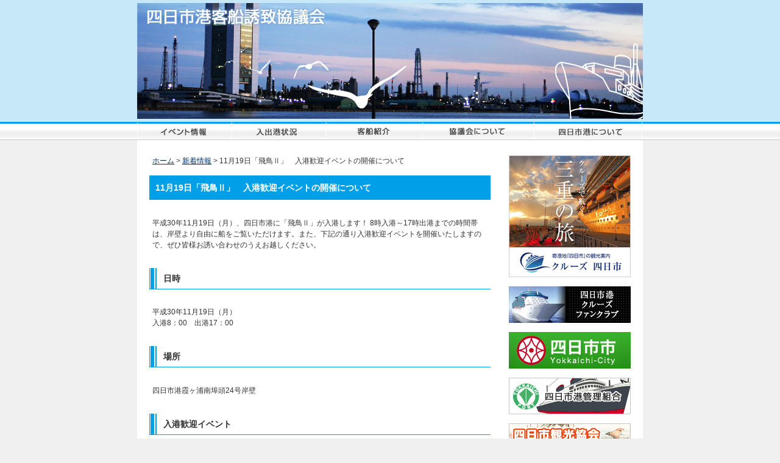

--- FILE ---
content_type: text/html; charset=UTF-8
request_url: https://www.yokkaichi-cci.or.jp/cruise/news/627/
body_size: 10010
content:
<!doctype html>
<html lang="ja">
<head>
<!--[if lt IE 9]>
<script type="text/javascript" src="https://www.yokkaichi-cci.or.jp/tianjin/js/html5shiv-printshiv.js"></script>
<![endif]-->
<meta charset="utf-8">
<meta http-equiv="X-UA-Compatible" content="IE=edge">


		<!-- All in One SEO 4.8.3.1 - aioseo.com -->
		<title>11月19日「飛鳥Ⅱ」 入港歓迎イベントの開催について | 四日市港客船誘致協議会</title>
	<meta name="description" content="平成30年11月19日（月）、四日市港に「飛鳥Ⅱ」が入港します！ 8時入港～17時出港までの時間帯は、岸壁より" />
	<meta name="robots" content="max-image-preview:large" />
	<meta name="author" content="yokkaichi-cci"/>
	<link rel="canonical" href="https://www.yokkaichi-cci.or.jp/cruise/news/627/" />
	<meta name="generator" content="All in One SEO (AIOSEO) 4.8.3.1" />
		<meta property="og:locale" content="ja_JP" />
		<meta property="og:site_name" content="四日市港客船誘致協議会 |" />
		<meta property="og:type" content="article" />
		<meta property="og:title" content="11月19日「飛鳥Ⅱ」 入港歓迎イベントの開催について | 四日市港客船誘致協議会" />
		<meta property="og:description" content="平成30年11月19日（月）、四日市港に「飛鳥Ⅱ」が入港します！ 8時入港～17時出港までの時間帯は、岸壁より" />
		<meta property="og:url" content="https://www.yokkaichi-cci.or.jp/cruise/news/627/" />
		<meta property="article:published_time" content="2018-11-13T01:26:08+00:00" />
		<meta property="article:modified_time" content="2018-11-13T01:26:08+00:00" />
		<meta name="twitter:card" content="summary" />
		<meta name="twitter:title" content="11月19日「飛鳥Ⅱ」 入港歓迎イベントの開催について | 四日市港客船誘致協議会" />
		<meta name="twitter:description" content="平成30年11月19日（月）、四日市港に「飛鳥Ⅱ」が入港します！ 8時入港～17時出港までの時間帯は、岸壁より" />
		<script type="application/ld+json" class="aioseo-schema">
			{"@context":"https:\/\/schema.org","@graph":[{"@type":"Article","@id":"https:\/\/www.yokkaichi-cci.or.jp\/cruise\/news\/627\/#article","name":"11\u670819\u65e5\u300c\u98db\u9ce5\u2161\u300d \u5165\u6e2f\u6b53\u8fce\u30a4\u30d9\u30f3\u30c8\u306e\u958b\u50ac\u306b\u3064\u3044\u3066 | \u56db\u65e5\u5e02\u6e2f\u5ba2\u8239\u8a98\u81f4\u5354\u8b70\u4f1a","headline":"11\u670819\u65e5\u300c\u98db\u9ce5\u2161\u300d\u3000\u5165\u6e2f\u6b53\u8fce\u30a4\u30d9\u30f3\u30c8\u306e\u958b\u50ac\u306b\u3064\u3044\u3066","author":{"@id":"https:\/\/www.yokkaichi-cci.or.jp\/cruise\/author\/yokkaichi-cci\/#author"},"publisher":{"@id":"https:\/\/www.yokkaichi-cci.or.jp\/cruise\/#organization"},"datePublished":"2018-11-13T10:26:08+09:00","dateModified":"2018-11-13T10:26:08+09:00","inLanguage":"ja","mainEntityOfPage":{"@id":"https:\/\/www.yokkaichi-cci.or.jp\/cruise\/news\/627\/#webpage"},"isPartOf":{"@id":"https:\/\/www.yokkaichi-cci.or.jp\/cruise\/news\/627\/#webpage"},"articleSection":"\u65b0\u7740\u60c5\u5831, \u30a4\u30d9\u30f3\u30c8\u60c5\u5831"},{"@type":"BreadcrumbList","@id":"https:\/\/www.yokkaichi-cci.or.jp\/cruise\/news\/627\/#breadcrumblist","itemListElement":[{"@type":"ListItem","@id":"https:\/\/www.yokkaichi-cci.or.jp\/cruise#listItem","position":1,"name":"\u30db\u30fc\u30e0","item":"https:\/\/www.yokkaichi-cci.or.jp\/cruise","nextItem":{"@type":"ListItem","@id":"https:\/\/www.yokkaichi-cci.or.jp\/cruise\/news\/#listItem","name":"\u65b0\u7740\u60c5\u5831"}},{"@type":"ListItem","@id":"https:\/\/www.yokkaichi-cci.or.jp\/cruise\/news\/#listItem","position":2,"name":"\u65b0\u7740\u60c5\u5831","item":"https:\/\/www.yokkaichi-cci.or.jp\/cruise\/news\/","nextItem":{"@type":"ListItem","@id":"https:\/\/www.yokkaichi-cci.or.jp\/cruise\/news\/627\/#listItem","name":"11\u670819\u65e5\u300c\u98db\u9ce5\u2161\u300d\u3000\u5165\u6e2f\u6b53\u8fce\u30a4\u30d9\u30f3\u30c8\u306e\u958b\u50ac\u306b\u3064\u3044\u3066"},"previousItem":{"@type":"ListItem","@id":"https:\/\/www.yokkaichi-cci.or.jp\/cruise#listItem","name":"\u30db\u30fc\u30e0"}},{"@type":"ListItem","@id":"https:\/\/www.yokkaichi-cci.or.jp\/cruise\/news\/627\/#listItem","position":3,"name":"11\u670819\u65e5\u300c\u98db\u9ce5\u2161\u300d\u3000\u5165\u6e2f\u6b53\u8fce\u30a4\u30d9\u30f3\u30c8\u306e\u958b\u50ac\u306b\u3064\u3044\u3066","previousItem":{"@type":"ListItem","@id":"https:\/\/www.yokkaichi-cci.or.jp\/cruise\/news\/#listItem","name":"\u65b0\u7740\u60c5\u5831"}}]},{"@type":"Organization","@id":"https:\/\/www.yokkaichi-cci.or.jp\/cruise\/#organization","name":"\u56db\u65e5\u5e02\u6e2f\u5ba2\u8239\u8a98\u81f4\u5354\u8b70\u4f1a","url":"https:\/\/www.yokkaichi-cci.or.jp\/cruise\/"},{"@type":"Person","@id":"https:\/\/www.yokkaichi-cci.or.jp\/cruise\/author\/yokkaichi-cci\/#author","url":"https:\/\/www.yokkaichi-cci.or.jp\/cruise\/author\/yokkaichi-cci\/","name":"yokkaichi-cci","image":{"@type":"ImageObject","@id":"https:\/\/www.yokkaichi-cci.or.jp\/cruise\/news\/627\/#authorImage","url":"https:\/\/secure.gravatar.com\/avatar\/cbb33ebbd8eb316e215c127ed8564d5b?s=96&d=mm&r=g","width":96,"height":96,"caption":"yokkaichi-cci"}},{"@type":"WebPage","@id":"https:\/\/www.yokkaichi-cci.or.jp\/cruise\/news\/627\/#webpage","url":"https:\/\/www.yokkaichi-cci.or.jp\/cruise\/news\/627\/","name":"11\u670819\u65e5\u300c\u98db\u9ce5\u2161\u300d \u5165\u6e2f\u6b53\u8fce\u30a4\u30d9\u30f3\u30c8\u306e\u958b\u50ac\u306b\u3064\u3044\u3066 | \u56db\u65e5\u5e02\u6e2f\u5ba2\u8239\u8a98\u81f4\u5354\u8b70\u4f1a","description":"\u5e73\u621030\u5e7411\u670819\u65e5\uff08\u6708\uff09\u3001\u56db\u65e5\u5e02\u6e2f\u306b\u300c\u98db\u9ce5\u2161\u300d\u304c\u5165\u6e2f\u3057\u307e\u3059\uff01 8\u6642\u5165\u6e2f\uff5e17\u6642\u51fa\u6e2f\u307e\u3067\u306e\u6642\u9593\u5e2f\u306f\u3001\u5cb8\u58c1\u3088\u308a","inLanguage":"ja","isPartOf":{"@id":"https:\/\/www.yokkaichi-cci.or.jp\/cruise\/#website"},"breadcrumb":{"@id":"https:\/\/www.yokkaichi-cci.or.jp\/cruise\/news\/627\/#breadcrumblist"},"author":{"@id":"https:\/\/www.yokkaichi-cci.or.jp\/cruise\/author\/yokkaichi-cci\/#author"},"creator":{"@id":"https:\/\/www.yokkaichi-cci.or.jp\/cruise\/author\/yokkaichi-cci\/#author"},"datePublished":"2018-11-13T10:26:08+09:00","dateModified":"2018-11-13T10:26:08+09:00"},{"@type":"WebSite","@id":"https:\/\/www.yokkaichi-cci.or.jp\/cruise\/#website","url":"https:\/\/www.yokkaichi-cci.or.jp\/cruise\/","name":"\u56db\u65e5\u5e02\u6e2f\u5ba2\u8239\u8a98\u81f4\u5354\u8b70\u4f1a","inLanguage":"ja","publisher":{"@id":"https:\/\/www.yokkaichi-cci.or.jp\/cruise\/#organization"}}]}
		</script>
		<!-- All in One SEO -->

<link rel='dns-prefetch' href='//netdna.bootstrapcdn.com' />
<link rel="alternate" type="application/rss+xml" title="四日市港客船誘致協議会 &raquo; 11月19日「飛鳥Ⅱ」　入港歓迎イベントの開催について のコメントのフィード" href="https://www.yokkaichi-cci.or.jp/cruise/news/627/feed/" />
<script type="text/javascript">
window._wpemojiSettings = {"baseUrl":"https:\/\/s.w.org\/images\/core\/emoji\/14.0.0\/72x72\/","ext":".png","svgUrl":"https:\/\/s.w.org\/images\/core\/emoji\/14.0.0\/svg\/","svgExt":".svg","source":{"concatemoji":"https:\/\/www.yokkaichi-cci.or.jp\/cruise\/wp-includes\/js\/wp-emoji-release.min.js?ver=6.1.5"}};
/*! This file is auto-generated */
!function(e,a,t){var n,r,o,i=a.createElement("canvas"),p=i.getContext&&i.getContext("2d");function s(e,t){var a=String.fromCharCode,e=(p.clearRect(0,0,i.width,i.height),p.fillText(a.apply(this,e),0,0),i.toDataURL());return p.clearRect(0,0,i.width,i.height),p.fillText(a.apply(this,t),0,0),e===i.toDataURL()}function c(e){var t=a.createElement("script");t.src=e,t.defer=t.type="text/javascript",a.getElementsByTagName("head")[0].appendChild(t)}for(o=Array("flag","emoji"),t.supports={everything:!0,everythingExceptFlag:!0},r=0;r<o.length;r++)t.supports[o[r]]=function(e){if(p&&p.fillText)switch(p.textBaseline="top",p.font="600 32px Arial",e){case"flag":return s([127987,65039,8205,9895,65039],[127987,65039,8203,9895,65039])?!1:!s([55356,56826,55356,56819],[55356,56826,8203,55356,56819])&&!s([55356,57332,56128,56423,56128,56418,56128,56421,56128,56430,56128,56423,56128,56447],[55356,57332,8203,56128,56423,8203,56128,56418,8203,56128,56421,8203,56128,56430,8203,56128,56423,8203,56128,56447]);case"emoji":return!s([129777,127995,8205,129778,127999],[129777,127995,8203,129778,127999])}return!1}(o[r]),t.supports.everything=t.supports.everything&&t.supports[o[r]],"flag"!==o[r]&&(t.supports.everythingExceptFlag=t.supports.everythingExceptFlag&&t.supports[o[r]]);t.supports.everythingExceptFlag=t.supports.everythingExceptFlag&&!t.supports.flag,t.DOMReady=!1,t.readyCallback=function(){t.DOMReady=!0},t.supports.everything||(n=function(){t.readyCallback()},a.addEventListener?(a.addEventListener("DOMContentLoaded",n,!1),e.addEventListener("load",n,!1)):(e.attachEvent("onload",n),a.attachEvent("onreadystatechange",function(){"complete"===a.readyState&&t.readyCallback()})),(e=t.source||{}).concatemoji?c(e.concatemoji):e.wpemoji&&e.twemoji&&(c(e.twemoji),c(e.wpemoji)))}(window,document,window._wpemojiSettings);
</script>
<style type="text/css">
img.wp-smiley,
img.emoji {
	display: inline !important;
	border: none !important;
	box-shadow: none !important;
	height: 1em !important;
	width: 1em !important;
	margin: 0 0.07em !important;
	vertical-align: -0.1em !important;
	background: none !important;
	padding: 0 !important;
}
</style>
	<link rel='stylesheet' id='wp-block-library-css' href='https://www.yokkaichi-cci.or.jp/cruise/wp-includes/css/dist/block-library/style.min.css?ver=6.1.5' type='text/css' media='all' />
<link rel='stylesheet' id='classic-theme-styles-css' href='https://www.yokkaichi-cci.or.jp/cruise/wp-includes/css/classic-themes.min.css?ver=1' type='text/css' media='all' />
<style id='global-styles-inline-css' type='text/css'>
body{--wp--preset--color--black: #000000;--wp--preset--color--cyan-bluish-gray: #abb8c3;--wp--preset--color--white: #ffffff;--wp--preset--color--pale-pink: #f78da7;--wp--preset--color--vivid-red: #cf2e2e;--wp--preset--color--luminous-vivid-orange: #ff6900;--wp--preset--color--luminous-vivid-amber: #fcb900;--wp--preset--color--light-green-cyan: #7bdcb5;--wp--preset--color--vivid-green-cyan: #00d084;--wp--preset--color--pale-cyan-blue: #8ed1fc;--wp--preset--color--vivid-cyan-blue: #0693e3;--wp--preset--color--vivid-purple: #9b51e0;--wp--preset--gradient--vivid-cyan-blue-to-vivid-purple: linear-gradient(135deg,rgba(6,147,227,1) 0%,rgb(155,81,224) 100%);--wp--preset--gradient--light-green-cyan-to-vivid-green-cyan: linear-gradient(135deg,rgb(122,220,180) 0%,rgb(0,208,130) 100%);--wp--preset--gradient--luminous-vivid-amber-to-luminous-vivid-orange: linear-gradient(135deg,rgba(252,185,0,1) 0%,rgba(255,105,0,1) 100%);--wp--preset--gradient--luminous-vivid-orange-to-vivid-red: linear-gradient(135deg,rgba(255,105,0,1) 0%,rgb(207,46,46) 100%);--wp--preset--gradient--very-light-gray-to-cyan-bluish-gray: linear-gradient(135deg,rgb(238,238,238) 0%,rgb(169,184,195) 100%);--wp--preset--gradient--cool-to-warm-spectrum: linear-gradient(135deg,rgb(74,234,220) 0%,rgb(151,120,209) 20%,rgb(207,42,186) 40%,rgb(238,44,130) 60%,rgb(251,105,98) 80%,rgb(254,248,76) 100%);--wp--preset--gradient--blush-light-purple: linear-gradient(135deg,rgb(255,206,236) 0%,rgb(152,150,240) 100%);--wp--preset--gradient--blush-bordeaux: linear-gradient(135deg,rgb(254,205,165) 0%,rgb(254,45,45) 50%,rgb(107,0,62) 100%);--wp--preset--gradient--luminous-dusk: linear-gradient(135deg,rgb(255,203,112) 0%,rgb(199,81,192) 50%,rgb(65,88,208) 100%);--wp--preset--gradient--pale-ocean: linear-gradient(135deg,rgb(255,245,203) 0%,rgb(182,227,212) 50%,rgb(51,167,181) 100%);--wp--preset--gradient--electric-grass: linear-gradient(135deg,rgb(202,248,128) 0%,rgb(113,206,126) 100%);--wp--preset--gradient--midnight: linear-gradient(135deg,rgb(2,3,129) 0%,rgb(40,116,252) 100%);--wp--preset--duotone--dark-grayscale: url('#wp-duotone-dark-grayscale');--wp--preset--duotone--grayscale: url('#wp-duotone-grayscale');--wp--preset--duotone--purple-yellow: url('#wp-duotone-purple-yellow');--wp--preset--duotone--blue-red: url('#wp-duotone-blue-red');--wp--preset--duotone--midnight: url('#wp-duotone-midnight');--wp--preset--duotone--magenta-yellow: url('#wp-duotone-magenta-yellow');--wp--preset--duotone--purple-green: url('#wp-duotone-purple-green');--wp--preset--duotone--blue-orange: url('#wp-duotone-blue-orange');--wp--preset--font-size--small: 13px;--wp--preset--font-size--medium: 20px;--wp--preset--font-size--large: 36px;--wp--preset--font-size--x-large: 42px;--wp--preset--spacing--20: 0.44rem;--wp--preset--spacing--30: 0.67rem;--wp--preset--spacing--40: 1rem;--wp--preset--spacing--50: 1.5rem;--wp--preset--spacing--60: 2.25rem;--wp--preset--spacing--70: 3.38rem;--wp--preset--spacing--80: 5.06rem;}:where(.is-layout-flex){gap: 0.5em;}body .is-layout-flow > .alignleft{float: left;margin-inline-start: 0;margin-inline-end: 2em;}body .is-layout-flow > .alignright{float: right;margin-inline-start: 2em;margin-inline-end: 0;}body .is-layout-flow > .aligncenter{margin-left: auto !important;margin-right: auto !important;}body .is-layout-constrained > .alignleft{float: left;margin-inline-start: 0;margin-inline-end: 2em;}body .is-layout-constrained > .alignright{float: right;margin-inline-start: 2em;margin-inline-end: 0;}body .is-layout-constrained > .aligncenter{margin-left: auto !important;margin-right: auto !important;}body .is-layout-constrained > :where(:not(.alignleft):not(.alignright):not(.alignfull)){max-width: var(--wp--style--global--content-size);margin-left: auto !important;margin-right: auto !important;}body .is-layout-constrained > .alignwide{max-width: var(--wp--style--global--wide-size);}body .is-layout-flex{display: flex;}body .is-layout-flex{flex-wrap: wrap;align-items: center;}body .is-layout-flex > *{margin: 0;}:where(.wp-block-columns.is-layout-flex){gap: 2em;}.has-black-color{color: var(--wp--preset--color--black) !important;}.has-cyan-bluish-gray-color{color: var(--wp--preset--color--cyan-bluish-gray) !important;}.has-white-color{color: var(--wp--preset--color--white) !important;}.has-pale-pink-color{color: var(--wp--preset--color--pale-pink) !important;}.has-vivid-red-color{color: var(--wp--preset--color--vivid-red) !important;}.has-luminous-vivid-orange-color{color: var(--wp--preset--color--luminous-vivid-orange) !important;}.has-luminous-vivid-amber-color{color: var(--wp--preset--color--luminous-vivid-amber) !important;}.has-light-green-cyan-color{color: var(--wp--preset--color--light-green-cyan) !important;}.has-vivid-green-cyan-color{color: var(--wp--preset--color--vivid-green-cyan) !important;}.has-pale-cyan-blue-color{color: var(--wp--preset--color--pale-cyan-blue) !important;}.has-vivid-cyan-blue-color{color: var(--wp--preset--color--vivid-cyan-blue) !important;}.has-vivid-purple-color{color: var(--wp--preset--color--vivid-purple) !important;}.has-black-background-color{background-color: var(--wp--preset--color--black) !important;}.has-cyan-bluish-gray-background-color{background-color: var(--wp--preset--color--cyan-bluish-gray) !important;}.has-white-background-color{background-color: var(--wp--preset--color--white) !important;}.has-pale-pink-background-color{background-color: var(--wp--preset--color--pale-pink) !important;}.has-vivid-red-background-color{background-color: var(--wp--preset--color--vivid-red) !important;}.has-luminous-vivid-orange-background-color{background-color: var(--wp--preset--color--luminous-vivid-orange) !important;}.has-luminous-vivid-amber-background-color{background-color: var(--wp--preset--color--luminous-vivid-amber) !important;}.has-light-green-cyan-background-color{background-color: var(--wp--preset--color--light-green-cyan) !important;}.has-vivid-green-cyan-background-color{background-color: var(--wp--preset--color--vivid-green-cyan) !important;}.has-pale-cyan-blue-background-color{background-color: var(--wp--preset--color--pale-cyan-blue) !important;}.has-vivid-cyan-blue-background-color{background-color: var(--wp--preset--color--vivid-cyan-blue) !important;}.has-vivid-purple-background-color{background-color: var(--wp--preset--color--vivid-purple) !important;}.has-black-border-color{border-color: var(--wp--preset--color--black) !important;}.has-cyan-bluish-gray-border-color{border-color: var(--wp--preset--color--cyan-bluish-gray) !important;}.has-white-border-color{border-color: var(--wp--preset--color--white) !important;}.has-pale-pink-border-color{border-color: var(--wp--preset--color--pale-pink) !important;}.has-vivid-red-border-color{border-color: var(--wp--preset--color--vivid-red) !important;}.has-luminous-vivid-orange-border-color{border-color: var(--wp--preset--color--luminous-vivid-orange) !important;}.has-luminous-vivid-amber-border-color{border-color: var(--wp--preset--color--luminous-vivid-amber) !important;}.has-light-green-cyan-border-color{border-color: var(--wp--preset--color--light-green-cyan) !important;}.has-vivid-green-cyan-border-color{border-color: var(--wp--preset--color--vivid-green-cyan) !important;}.has-pale-cyan-blue-border-color{border-color: var(--wp--preset--color--pale-cyan-blue) !important;}.has-vivid-cyan-blue-border-color{border-color: var(--wp--preset--color--vivid-cyan-blue) !important;}.has-vivid-purple-border-color{border-color: var(--wp--preset--color--vivid-purple) !important;}.has-vivid-cyan-blue-to-vivid-purple-gradient-background{background: var(--wp--preset--gradient--vivid-cyan-blue-to-vivid-purple) !important;}.has-light-green-cyan-to-vivid-green-cyan-gradient-background{background: var(--wp--preset--gradient--light-green-cyan-to-vivid-green-cyan) !important;}.has-luminous-vivid-amber-to-luminous-vivid-orange-gradient-background{background: var(--wp--preset--gradient--luminous-vivid-amber-to-luminous-vivid-orange) !important;}.has-luminous-vivid-orange-to-vivid-red-gradient-background{background: var(--wp--preset--gradient--luminous-vivid-orange-to-vivid-red) !important;}.has-very-light-gray-to-cyan-bluish-gray-gradient-background{background: var(--wp--preset--gradient--very-light-gray-to-cyan-bluish-gray) !important;}.has-cool-to-warm-spectrum-gradient-background{background: var(--wp--preset--gradient--cool-to-warm-spectrum) !important;}.has-blush-light-purple-gradient-background{background: var(--wp--preset--gradient--blush-light-purple) !important;}.has-blush-bordeaux-gradient-background{background: var(--wp--preset--gradient--blush-bordeaux) !important;}.has-luminous-dusk-gradient-background{background: var(--wp--preset--gradient--luminous-dusk) !important;}.has-pale-ocean-gradient-background{background: var(--wp--preset--gradient--pale-ocean) !important;}.has-electric-grass-gradient-background{background: var(--wp--preset--gradient--electric-grass) !important;}.has-midnight-gradient-background{background: var(--wp--preset--gradient--midnight) !important;}.has-small-font-size{font-size: var(--wp--preset--font-size--small) !important;}.has-medium-font-size{font-size: var(--wp--preset--font-size--medium) !important;}.has-large-font-size{font-size: var(--wp--preset--font-size--large) !important;}.has-x-large-font-size{font-size: var(--wp--preset--font-size--x-large) !important;}
.wp-block-navigation a:where(:not(.wp-element-button)){color: inherit;}
:where(.wp-block-columns.is-layout-flex){gap: 2em;}
.wp-block-pullquote{font-size: 1.5em;line-height: 1.6;}
</style>
<link rel='stylesheet' id='font-awesome-css' href='//netdna.bootstrapcdn.com/font-awesome/4.1.0/css/font-awesome.css' type='text/css' media='screen' />
<style id='akismet-widget-style-inline-css' type='text/css'>

			.a-stats {
				--akismet-color-mid-green: #357b49;
				--akismet-color-white: #fff;
				--akismet-color-light-grey: #f6f7f7;

				max-width: 350px;
				width: auto;
			}

			.a-stats * {
				all: unset;
				box-sizing: border-box;
			}

			.a-stats strong {
				font-weight: 600;
			}

			.a-stats a.a-stats__link,
			.a-stats a.a-stats__link:visited,
			.a-stats a.a-stats__link:active {
				background: var(--akismet-color-mid-green);
				border: none;
				box-shadow: none;
				border-radius: 8px;
				color: var(--akismet-color-white);
				cursor: pointer;
				display: block;
				font-family: -apple-system, BlinkMacSystemFont, 'Segoe UI', 'Roboto', 'Oxygen-Sans', 'Ubuntu', 'Cantarell', 'Helvetica Neue', sans-serif;
				font-weight: 500;
				padding: 12px;
				text-align: center;
				text-decoration: none;
				transition: all 0.2s ease;
			}

			/* Extra specificity to deal with TwentyTwentyOne focus style */
			.widget .a-stats a.a-stats__link:focus {
				background: var(--akismet-color-mid-green);
				color: var(--akismet-color-white);
				text-decoration: none;
			}

			.a-stats a.a-stats__link:hover {
				filter: brightness(110%);
				box-shadow: 0 4px 12px rgba(0, 0, 0, 0.06), 0 0 2px rgba(0, 0, 0, 0.16);
			}

			.a-stats .count {
				color: var(--akismet-color-white);
				display: block;
				font-size: 1.5em;
				line-height: 1.4;
				padding: 0 13px;
				white-space: nowrap;
			}
		
</style>
<link rel='stylesheet' id='wp-pagenavi-css' href='https://www.yokkaichi-cci.or.jp/cruise/wp-content/plugins/wp-pagenavi/pagenavi-css.css?ver=2.70' type='text/css' media='all' />
<link rel='stylesheet' id='mimetypes-link-icons-css' href='https://www.yokkaichi-cci.or.jp/cruise/wp-content/plugins/mimetypes-link-icons/css/style.php?cssvars=bXRsaV9oZWlnaHQ9MTYmbXRsaV9pbWFnZV90eXBlPXBuZyZtdGxpX2xlZnRvcnJpZ2h0PXJpZ2h0JmFjdGl2ZV90eXBlcz1kb2N8ZG9jeHxwZGZ8cHB0fHhsc3x4bHN4&#038;ver=3.0' type='text/css' media='all' />
<script type='text/javascript' src='https://www.yokkaichi-cci.or.jp/cruise/wp-includes/js/jquery/jquery.min.js?ver=3.6.1' id='jquery-core-js'></script>
<script type='text/javascript' src='https://www.yokkaichi-cci.or.jp/cruise/wp-includes/js/jquery/jquery-migrate.min.js?ver=3.3.2' id='jquery-migrate-js'></script>
<link rel="https://api.w.org/" href="https://www.yokkaichi-cci.or.jp/cruise/wp-json/" /><link rel="alternate" type="application/json" href="https://www.yokkaichi-cci.or.jp/cruise/wp-json/wp/v2/posts/627" /><link rel="EditURI" type="application/rsd+xml" title="RSD" href="https://www.yokkaichi-cci.or.jp/cruise/xmlrpc.php?rsd" />
<link rel="wlwmanifest" type="application/wlwmanifest+xml" href="https://www.yokkaichi-cci.or.jp/cruise/wp-includes/wlwmanifest.xml" />
<meta name="generator" content="WordPress 6.1.5" />
<link rel='shortlink' href='https://www.yokkaichi-cci.or.jp/cruise/?p=627' />
<link rel="alternate" type="application/json+oembed" href="https://www.yokkaichi-cci.or.jp/cruise/wp-json/oembed/1.0/embed?url=https%3A%2F%2Fwww.yokkaichi-cci.or.jp%2Fcruise%2Fnews%2F627%2F" />
<link rel="alternate" type="text/xml+oembed" href="https://www.yokkaichi-cci.or.jp/cruise/wp-json/oembed/1.0/embed?url=https%3A%2F%2Fwww.yokkaichi-cci.or.jp%2Fcruise%2Fnews%2F627%2F&#038;format=xml" />

<style>
.scroll-back-to-top-wrapper {
    position: fixed;
	opacity: 0;
	visibility: hidden;
	overflow: hidden;
	text-align: center;
	z-index: 99999999;
    background-color: #777777;
	color: #eeeeee;
	width: 50px;
	height: 48px;
	line-height: 48px;
	right: 30px;
	bottom: 30px;
	padding-top: 2px;
	border-top-left-radius: 10px;
	border-top-right-radius: 10px;
	border-bottom-right-radius: 10px;
	border-bottom-left-radius: 10px;
	-webkit-transition: all 0.5s ease-in-out;
	-moz-transition: all 0.5s ease-in-out;
	-ms-transition: all 0.5s ease-in-out;
	-o-transition: all 0.5s ease-in-out;
	transition: all 0.5s ease-in-out;
}
.scroll-back-to-top-wrapper:hover {
	background-color: #888888;
  color: #eeeeee;
}
.scroll-back-to-top-wrapper.show {
    visibility:visible;
    cursor:pointer;
	opacity: 1.0;
}
.scroll-back-to-top-wrapper i.fa {
	line-height: inherit;
}
.scroll-back-to-top-wrapper .fa-lg {
	vertical-align: 0;
}
</style><link rel="stylesheet" type="text/css" media="all" href="https://www.yokkaichi-cci.or.jp/cruise/wp-content/themes/cruise/style.css" />
<!--<link rel="stylesheet" type="text/css" media="all" href="https://www.yokkaichi-cci.or.jp/cruise/wp-content/themes/cruise/style.css" />-->
<script type="text/javascript" src="https://www.yokkaichi-cci.or.jp/cruise/js/jquery.js"></script>
<script type="text/javascript" src="https://www.yokkaichi-cci.or.jp/cruise/js/side-fixed.js"></script>
<script type="text/javascript" src="https://www.gstatic.com/charts/loader.js"></script>
<script type="text/javascript">google.load("jquery", "1");</script>
<script type="text/javascript">google.load("jquery", "1.5.1");</script>
<script type="text/javascript">google.load("jqueryui", "1.8.11");
google.setOnLoadCallback(function() {
$(function(){
$('#tabs').tabs({ fx : {opacity: 'toggle', duration: 'fast'},
selected: 0,
collapsible:true
});
});
});
</script>


		<!-- All in One SEO 4.8.3.1 - aioseo.com -->
	<meta name="description" content="平成30年11月19日（月）、四日市港に「飛鳥Ⅱ」が入港します！ 8時入港～17時出港までの時間帯は、岸壁より" />
	<meta name="robots" content="max-image-preview:large" />
	<meta name="author" content="yokkaichi-cci"/>
	<link rel="canonical" href="https://www.yokkaichi-cci.or.jp/cruise/news/627/" />
	<meta name="generator" content="All in One SEO (AIOSEO) 4.8.3.1" />
		<meta property="og:locale" content="ja_JP" />
		<meta property="og:site_name" content="四日市港客船誘致協議会 |" />
		<meta property="og:type" content="article" />
		<meta property="og:title" content="11月19日「飛鳥Ⅱ」 入港歓迎イベントの開催について | 四日市港客船誘致協議会" />
		<meta property="og:description" content="平成30年11月19日（月）、四日市港に「飛鳥Ⅱ」が入港します！ 8時入港～17時出港までの時間帯は、岸壁より" />
		<meta property="og:url" content="https://www.yokkaichi-cci.or.jp/cruise/news/627/" />
		<meta property="article:published_time" content="2018-11-13T01:26:08+00:00" />
		<meta property="article:modified_time" content="2018-11-13T01:26:08+00:00" />
		<meta name="twitter:card" content="summary" />
		<meta name="twitter:title" content="11月19日「飛鳥Ⅱ」 入港歓迎イベントの開催について | 四日市港客船誘致協議会" />
		<meta name="twitter:description" content="平成30年11月19日（月）、四日市港に「飛鳥Ⅱ」が入港します！ 8時入港～17時出港までの時間帯は、岸壁より" />
		<script type="application/ld+json" class="aioseo-schema">
			{"@context":"https:\/\/schema.org","@graph":[{"@type":"Article","@id":"https:\/\/www.yokkaichi-cci.or.jp\/cruise\/news\/627\/#article","name":"11\u670819\u65e5\u300c\u98db\u9ce5\u2161\u300d \u5165\u6e2f\u6b53\u8fce\u30a4\u30d9\u30f3\u30c8\u306e\u958b\u50ac\u306b\u3064\u3044\u3066 | \u56db\u65e5\u5e02\u6e2f\u5ba2\u8239\u8a98\u81f4\u5354\u8b70\u4f1a","headline":"11\u670819\u65e5\u300c\u98db\u9ce5\u2161\u300d\u3000\u5165\u6e2f\u6b53\u8fce\u30a4\u30d9\u30f3\u30c8\u306e\u958b\u50ac\u306b\u3064\u3044\u3066","author":{"@id":"https:\/\/www.yokkaichi-cci.or.jp\/cruise\/author\/yokkaichi-cci\/#author"},"publisher":{"@id":"https:\/\/www.yokkaichi-cci.or.jp\/cruise\/#organization"},"datePublished":"2018-11-13T10:26:08+09:00","dateModified":"2018-11-13T10:26:08+09:00","inLanguage":"ja","mainEntityOfPage":{"@id":"https:\/\/www.yokkaichi-cci.or.jp\/cruise\/news\/627\/#webpage"},"isPartOf":{"@id":"https:\/\/www.yokkaichi-cci.or.jp\/cruise\/news\/627\/#webpage"},"articleSection":"\u65b0\u7740\u60c5\u5831, \u30a4\u30d9\u30f3\u30c8\u60c5\u5831"},{"@type":"BreadcrumbList","@id":"https:\/\/www.yokkaichi-cci.or.jp\/cruise\/news\/627\/#breadcrumblist","itemListElement":[{"@type":"ListItem","@id":"https:\/\/www.yokkaichi-cci.or.jp\/cruise#listItem","position":1,"name":"\u30db\u30fc\u30e0","item":"https:\/\/www.yokkaichi-cci.or.jp\/cruise","nextItem":{"@type":"ListItem","@id":"https:\/\/www.yokkaichi-cci.or.jp\/cruise\/news\/#listItem","name":"\u65b0\u7740\u60c5\u5831"}},{"@type":"ListItem","@id":"https:\/\/www.yokkaichi-cci.or.jp\/cruise\/news\/#listItem","position":2,"name":"\u65b0\u7740\u60c5\u5831","item":"https:\/\/www.yokkaichi-cci.or.jp\/cruise\/news\/","nextItem":{"@type":"ListItem","@id":"https:\/\/www.yokkaichi-cci.or.jp\/cruise\/news\/627\/#listItem","name":"11\u670819\u65e5\u300c\u98db\u9ce5\u2161\u300d\u3000\u5165\u6e2f\u6b53\u8fce\u30a4\u30d9\u30f3\u30c8\u306e\u958b\u50ac\u306b\u3064\u3044\u3066"},"previousItem":{"@type":"ListItem","@id":"https:\/\/www.yokkaichi-cci.or.jp\/cruise#listItem","name":"\u30db\u30fc\u30e0"}},{"@type":"ListItem","@id":"https:\/\/www.yokkaichi-cci.or.jp\/cruise\/news\/627\/#listItem","position":3,"name":"11\u670819\u65e5\u300c\u98db\u9ce5\u2161\u300d\u3000\u5165\u6e2f\u6b53\u8fce\u30a4\u30d9\u30f3\u30c8\u306e\u958b\u50ac\u306b\u3064\u3044\u3066","previousItem":{"@type":"ListItem","@id":"https:\/\/www.yokkaichi-cci.or.jp\/cruise\/news\/#listItem","name":"\u65b0\u7740\u60c5\u5831"}}]},{"@type":"Organization","@id":"https:\/\/www.yokkaichi-cci.or.jp\/cruise\/#organization","name":"\u56db\u65e5\u5e02\u6e2f\u5ba2\u8239\u8a98\u81f4\u5354\u8b70\u4f1a","url":"https:\/\/www.yokkaichi-cci.or.jp\/cruise\/"},{"@type":"Person","@id":"https:\/\/www.yokkaichi-cci.or.jp\/cruise\/author\/yokkaichi-cci\/#author","url":"https:\/\/www.yokkaichi-cci.or.jp\/cruise\/author\/yokkaichi-cci\/","name":"yokkaichi-cci","image":{"@type":"ImageObject","@id":"https:\/\/www.yokkaichi-cci.or.jp\/cruise\/news\/627\/#authorImage","url":"https:\/\/secure.gravatar.com\/avatar\/cbb33ebbd8eb316e215c127ed8564d5b?s=96&d=mm&r=g","width":96,"height":96,"caption":"yokkaichi-cci"}},{"@type":"WebPage","@id":"https:\/\/www.yokkaichi-cci.or.jp\/cruise\/news\/627\/#webpage","url":"https:\/\/www.yokkaichi-cci.or.jp\/cruise\/news\/627\/","name":"11\u670819\u65e5\u300c\u98db\u9ce5\u2161\u300d \u5165\u6e2f\u6b53\u8fce\u30a4\u30d9\u30f3\u30c8\u306e\u958b\u50ac\u306b\u3064\u3044\u3066 | \u56db\u65e5\u5e02\u6e2f\u5ba2\u8239\u8a98\u81f4\u5354\u8b70\u4f1a","description":"\u5e73\u621030\u5e7411\u670819\u65e5\uff08\u6708\uff09\u3001\u56db\u65e5\u5e02\u6e2f\u306b\u300c\u98db\u9ce5\u2161\u300d\u304c\u5165\u6e2f\u3057\u307e\u3059\uff01 8\u6642\u5165\u6e2f\uff5e17\u6642\u51fa\u6e2f\u307e\u3067\u306e\u6642\u9593\u5e2f\u306f\u3001\u5cb8\u58c1\u3088\u308a","inLanguage":"ja","isPartOf":{"@id":"https:\/\/www.yokkaichi-cci.or.jp\/cruise\/#website"},"breadcrumb":{"@id":"https:\/\/www.yokkaichi-cci.or.jp\/cruise\/news\/627\/#breadcrumblist"},"author":{"@id":"https:\/\/www.yokkaichi-cci.or.jp\/cruise\/author\/yokkaichi-cci\/#author"},"creator":{"@id":"https:\/\/www.yokkaichi-cci.or.jp\/cruise\/author\/yokkaichi-cci\/#author"},"datePublished":"2018-11-13T10:26:08+09:00","dateModified":"2018-11-13T10:26:08+09:00"},{"@type":"WebSite","@id":"https:\/\/www.yokkaichi-cci.or.jp\/cruise\/#website","url":"https:\/\/www.yokkaichi-cci.or.jp\/cruise\/","name":"\u56db\u65e5\u5e02\u6e2f\u5ba2\u8239\u8a98\u81f4\u5354\u8b70\u4f1a","inLanguage":"ja","publisher":{"@id":"https:\/\/www.yokkaichi-cci.or.jp\/cruise\/#organization"}}]}
		</script>
		<!-- All in One SEO -->

<link rel='dns-prefetch' href='//netdna.bootstrapcdn.com' />
<link rel="alternate" type="application/rss+xml" title="四日市港客船誘致協議会 &raquo; 11月19日「飛鳥Ⅱ」　入港歓迎イベントの開催について のコメントのフィード" href="https://www.yokkaichi-cci.or.jp/cruise/news/627/feed/" />
<link rel="https://api.w.org/" href="https://www.yokkaichi-cci.or.jp/cruise/wp-json/" /><link rel="alternate" type="application/json" href="https://www.yokkaichi-cci.or.jp/cruise/wp-json/wp/v2/posts/627" /><link rel="EditURI" type="application/rsd+xml" title="RSD" href="https://www.yokkaichi-cci.or.jp/cruise/xmlrpc.php?rsd" />
<link rel="wlwmanifest" type="application/wlwmanifest+xml" href="https://www.yokkaichi-cci.or.jp/cruise/wp-includes/wlwmanifest.xml" />
<meta name="generator" content="WordPress 6.1.5" />
<link rel='shortlink' href='https://www.yokkaichi-cci.or.jp/cruise/?p=627' />
<link rel="alternate" type="application/json+oembed" href="https://www.yokkaichi-cci.or.jp/cruise/wp-json/oembed/1.0/embed?url=https%3A%2F%2Fwww.yokkaichi-cci.or.jp%2Fcruise%2Fnews%2F627%2F" />
<link rel="alternate" type="text/xml+oembed" href="https://www.yokkaichi-cci.or.jp/cruise/wp-json/oembed/1.0/embed?url=https%3A%2F%2Fwww.yokkaichi-cci.or.jp%2Fcruise%2Fnews%2F627%2F&#038;format=xml" />

<style>
.scroll-back-to-top-wrapper {
    position: fixed;
	opacity: 0;
	visibility: hidden;
	overflow: hidden;
	text-align: center;
	z-index: 99999999;
    background-color: #777777;
	color: #eeeeee;
	width: 50px;
	height: 48px;
	line-height: 48px;
	right: 30px;
	bottom: 30px;
	padding-top: 2px;
	border-top-left-radius: 10px;
	border-top-right-radius: 10px;
	border-bottom-right-radius: 10px;
	border-bottom-left-radius: 10px;
	-webkit-transition: all 0.5s ease-in-out;
	-moz-transition: all 0.5s ease-in-out;
	-ms-transition: all 0.5s ease-in-out;
	-o-transition: all 0.5s ease-in-out;
	transition: all 0.5s ease-in-out;
}
.scroll-back-to-top-wrapper:hover {
	background-color: #888888;
  color: #eeeeee;
}
.scroll-back-to-top-wrapper.show {
    visibility:visible;
    cursor:pointer;
	opacity: 1.0;
}
.scroll-back-to-top-wrapper i.fa {
	line-height: inherit;
}
.scroll-back-to-top-wrapper .fa-lg {
	vertical-align: 0;
}
</style>

<!-- Google tag (gtag.js) -->
<script async src="https://www.googletagmanager.com/gtag/js?id=G-11S7RQ6D0Q"></script>
<script>
  window.dataLayer = window.dataLayer || [];
  function gtag(){dataLayer.push(arguments);}
  gtag('js', new Date());

  gtag('config', 'G-11S7RQ6D0Q');
</script>


<!-- Global site tag (gtag.js) - Google Analytics -->
<script async src="https://www.googletagmanager.com/gtag/js?id=UA-112590516-1"></script>
<script>
  window.dataLayer = window.dataLayer || [];
  function gtag(){dataLayer.push(arguments);}
  gtag('js', new Date());

  gtag('config', 'UA-112590516-1');
</script>

</head>

<body>

<div id="fb-root"></div>
<script>(function(d, s, id) {
  var js, fjs = d.getElementsByTagName(s)[0];
  if (d.getElementById(id)) return;
  js = d.createElement(s); js.id = id;
  js.src = "//connect.facebook.net/ja_JP/sdk.js#xfbml=1&version=v2.8";
  fjs.parentNode.insertBefore(js, fjs);
}(document, 'script', 'facebook-jssdk'));</script>

<!-- header -->
<div id="header">
<div class="inner">
<h1><a href="https://www.yokkaichi-cci.or.jp/cruise/"><img src="https://www.yokkaichi-cci.or.jp/cruise/image/header.jpg" width="830" height="200" alt="四日市港客船誘致協議会"></a></h1>
<div class="menu">
<ul>
<li><a href="https://www.yokkaichi-cci.or.jp/cruise/category/event/"><img src="https://www.yokkaichi-cci.or.jp/cruise/image/menu01.jpg" width="155" height="30" alt="イベント情報"></a></li>
<li><a href="https://www.yokkaichi-cci.or.jp/cruise/departure/"><img src="https://www.yokkaichi-cci.or.jp/cruise/image/menu02.jpg" width="155" height="30" alt="入出港状況"></a></li>
<li><a href="https://www.yokkaichi-cci.or.jp/cruise/ships-introduction/"><img src="https://www.yokkaichi-cci.or.jp/cruise/image/menu03.jpg" width="158" height="30" alt="客船紹介"></a></li>
<li><a href="https://www.yokkaichi-cci.or.jp/cruise/about/"><img src="https://www.yokkaichi-cci.or.jp/cruise/image/menu04.jpg" width="183" height="30" alt="四日市港客船誘致協議会について"></a></li>
<li><a href="https://www.yokkaichi-cci.or.jp/cruise/port-introduction/"><img src="https://www.yokkaichi-cci.or.jp/cruise/image/menu05.jpg" width="179" height="30" alt="四日市協について"></a></li>
</ul>
</div>
</div>

</div>
<!-- /header -->
<!-- contents -->
<div id="container" class="clearfix">
<div id="contents_sub" class="clearfix">

<div class="breadcrumbs mb15 ml05">
    <!-- Breadcrumb NavXT 7.4.1 -->
<span property="itemListElement" typeof="ListItem"><a property="item" typeof="WebPage" title="Go to 四日市港客船誘致協議会." href="https://www.yokkaichi-cci.or.jp/cruise" class="home"><span property="name">ホーム</span></a><meta property="position" content="1"></span> &gt; <span property="itemListElement" typeof="ListItem"><a property="item" typeof="WebPage" title="Go to the 新着情報 category archives." href="https://www.yokkaichi-cci.or.jp/cruise/news/" class="taxonomy category"><span property="name">新着情報</span></a><meta property="position" content="2"></span> &gt; <span property="itemListElement" typeof="ListItem"><span property="name">11月19日「飛鳥Ⅱ」　入港歓迎イベントの開催について</span><meta property="position" content="3"></span></div>

<h2>11月19日「飛鳥Ⅱ」　入港歓迎イベントの開催について</h2>
<p>平成30年11月19日（月）、四日市港に「飛鳥Ⅱ」が入港します！ 8時入港～17時出港までの時間帯は、岸壁より自由に船をご覧いただけます。また、下記の通り入港歓迎イベントを開催いたしますので、ぜひ皆様お誘い合わせのうえお越しください。</p>
<h3>日時</h3>
<p>平成30年11月19日（月）</p>
<p>入港8：00　出港17：00</p>
<h3>場所</h3>
<p>四日市港霞ヶ浦南埠頭24号岸壁</p>
<h3>入港歓迎イベント</h3>
<p>8：00　　　　　　入港・着岸</p>
<p>
9：30頃～　　　　飛鳥Ⅱオリジナルグッズの販売（なくなり次第終了） 　</p>
<p>　　　　　　　　　～文具、マスコット、カレンダー、雑貨等</p>
<p>　　　　　　　　　　飛鳥Ⅱオリジナルグッズを岸壁にて特別販売いたします。　</p>
<p>　　　　</p>
<p>14：00～16：30　地場産品販売ブース出店<br />
　　　　　　　　　</p>
<h3>【お問い合わせ先】</h3>
<p align="left">四日市港客船誘致協議会　事務局</p>
<p align="left">四日市商工会議所　商工振興課　　</p>
<p align="left">電　話：059-352-8194 　ＦＡＸ：059-355-0728</p>
</div>
   
<div id="side">
<div id="sidebar">
<table style="width: 200px;">
<tbody>
<tr>
<td></td>
</tr>
<tr>
<td style="text-align: center;"><a href="https://cruise-yokkaichi.jp" rel="attachment noopener wp-att-9" title="photo" target="_blank"><img decoding="async" loading="lazy" src="https://www.yokkaichi-cci.or.jp/cruise/wp-content/uploads/2022/10/20221006_bn.jpg" alt="photo" class="alignnone wp-image-9 size-full" width="200" height="200"></a> <a href="https://www.yokkaichi-cci.or.jp/cruise/news/359/" rel="attachment wp-att-10"><img decoding="async" loading="lazy" src="https://www.yokkaichi-cci.or.jp/cruise/wp-content/uploads/2017/09/bn_fanclub.jpg" alt="クルーズファンクラブ" class="alignnone wp-image-10 size-full" width="200" height="60"></a> <a href="https://www5.city.yokkaichi.mie.jp/" rel="attachment noopener wp-att-10" target="_blank"><img decoding="async" loading="lazy" src="https://www.yokkaichi-cci.or.jp/cruise/wp-content/uploads/2016/02/bn_yk.jpg" alt="四日市市役所" class="alignnone wp-image-10 size-full" width="200" height="60"></a> <a href="https://www.yokkaichi-port.or.jp/" rel="attachment noopener wp-att-11" target="_blank"><img decoding="async" loading="lazy" src="https://www.yokkaichi-cci.or.jp/cruise/wp-content/uploads/2016/02/bn_port.gif" alt="四日市港管理組合" class="alignnone wp-image-11 size-full" width="200" height="60"></a> <a href="https://kanko-yokkaichi.com/" target="_blank" rel="noopener"><img decoding="async" loading="lazy" src="https://www.yokkaichi-cci.or.jp/cruise/wp-content/uploads/2016/02/bn_kanko.gif" alt="四日市観光協会" class="alignnone wp-image-12 size-full" width="200" height="60"></a></td>
</tr>
<tr>
<td><a href="https://tonteki.com/" target="_blank" rel="noopener"><img decoding="async" loading="lazy" src="https://www.yokkaichi-cci.or.jp/cruise/wp-content/uploads/2016/02/bn_tonteki.gif" alt="四日市名物とんてき" class="alignnone wp-image-13 size-full" width="200" height="60"></a></td>
</tr>
<tr>
<td><a href="https://www.kankomie.or.jp/" target="_blank" rel="noopener"><img decoding="async" loading="lazy" src="https://www.yokkaichi-cci.or.jp/cruise/wp-content/uploads/2016/02/bn_kankomie.gif" alt="かんこうみえ" class="alignnone wp-image-14 size-full" width="200" height="40"></a></td>
</tr>
<tr>
<td><a href="https://yokkaichi-shinko.com/jibasan/" target="_blank" rel="noopener"><img decoding="async" loading="lazy" src="https://www.yokkaichi-cci.or.jp/cruise/wp-content/uploads/2016/02/bn_jibasan.gif" alt="じばさん三重　名品館" class="alignnone wp-image-15 size-full" width="200" height="60"></a></td>
</tr>
<tr>
<td><a href="https://mie-cci.com/routemap/" target="_blank" rel="noopener"><img decoding="async" loading="lazy" src="https://www.yokkaichi-cci.or.jp/cruise/wp-content/uploads/2016/02/bn_routemap.gif" alt="商工会議所のお勧め　観光ルートマップ" class="alignnone wp-image-16 size-full" width="200" height="60"></a></td>
</tr>
<tr>
<td><a href="https://www.travel.pref.mie.lg.jp/" target="_blank" rel="noopener"><img decoding="async" loading="lazy" src="https://www.yokkaichi-cci.or.jp/cruise/wp-content/uploads/2016/02/bn_tourism.jpg" alt="Mie Travel Guide" class="aligncenter wp-image-17 size-full" width="120" height="60"></a></td>
</tr>
<tr>
<td></td>
</tr>
<tr>
<td></td>
</tr>
<tr>
<td></td>
</tr>
<tr>
<td><img decoding="async" loading="lazy" src="https://www.yokkaichi-cci.or.jp/cruise/wp-content/uploads/2016/02/bn_porte.gif" alt="bn_porte" class="alignnone wp-image-18 size-full" width="200" height="110"></td>
</tr>
</tbody>
</table>
<p>&nbsp;</p>
</div>
</div>

</div>
<!-- /contents -->

<!-- footer -->

<div id="footer" class="clearfix">

<div class="f_menu">
	<p><a href="https://www.yokkaichi-cci.or.jp/cruise/">HOME</a>　|　<a href="https://www.yokkaichi-cci.or.jp/cruise/sitemap/">サイトマップ</a></p>
</div>

<div class="ft_bottom">

	<div class="inner">
		<div class="copy">
 		<p><img src="https://www.yokkaichi-cci.or.jp/cruise/image/yccilogo.gif" width="170" height="30" alt="四日市商工会議所"><br>
 		〒510-8501　三重県四日市市諏訪町2-5<br>
 		TEL:059-352-8191　FAX:059-354-3737</p>
 		<p class="mt15">Copyright (c) 2010 <a href="https://www.yokkaichi-cci.or.jp/" target="_blank">四日市商工会議所</a>　All Rights Reserved.</p>
 		</div>
	</div>

</div>

</div>
<!-- /footer -->

<div class="scroll-back-to-top-wrapper">
	<span class="scroll-back-to-top-inner">
					<i class="fa fa-2x fa-arrow-circle-up"></i>
			</span>
</div><script type='text/javascript' id='scroll-back-to-top-js-extra'>
/* <![CDATA[ */
var scrollBackToTop = {"scrollDuration":"500","fadeDuration":"0.5"};
var scrollBackToTop = {"scrollDuration":"500","fadeDuration":"0.5"};
/* ]]> */
</script>
<script type='text/javascript' src='https://www.yokkaichi-cci.or.jp/cruise/wp-content/plugins/scroll-back-to-top/assets/js/scroll-back-to-top.js' id='scroll-back-to-top-js'></script>
<script type='text/javascript' id='mimetypes-link-icons-js-extra'>
/* <![CDATA[ */
var i18n_mtli = {"hidethings":"1","enable_async":"","enable_async_debug":"","avoid_selector":".wp-caption"};
var i18n_mtli = {"hidethings":"1","enable_async":"","enable_async_debug":"","avoid_selector":".wp-caption"};
/* ]]> */
</script>
<script type='text/javascript' src='https://www.yokkaichi-cci.or.jp/cruise/wp-content/plugins/mimetypes-link-icons/js/mtli-str-replace.min.js?ver=3.1.0' id='mimetypes-link-icons-js'></script>
</body>
</html>

--- FILE ---
content_type: text/css;charset=UTF-8
request_url: https://www.yokkaichi-cci.or.jp/cruise/wp-content/plugins/mimetypes-link-icons/css/style.php?cssvars=bXRsaV9oZWlnaHQ9MTYmbXRsaV9pbWFnZV90eXBlPXBuZyZtdGxpX2xlZnRvcnJpZ2h0PXJpZ2h0JmFjdGl2ZV90eXBlcz1kb2N8ZG9jeHxwZGZ8cHB0fHhsc3x4bHN4&ver=3.0
body_size: 240
content:

.mtli_attachment {
	display:inline-block;
	height: auto;
	min-height:16px;
	background-position: top right;
	background-attachment: scroll;
	background-repeat: no-repeat;
	padding-right: 19px !important;
}
.mtli_doc {
	background-image: url(../images/doc-icon-16x16.png); }
.mtli_docx {
	background-image: url(../images/docx-icon-16x16.png); }
.mtli_pdf {
	background-image: url(../images/pdf-icon-16x16.png); }
.mtli_ppt {
	background-image: url(../images/ppt-icon-16x16.png); }
.mtli_xls {
	background-image: url(../images/xls-icon-16x16.png); }
.mtli_xlsx {
	background-image: url(../images/xlsx-icon-16x16.png); }

--- FILE ---
content_type: text/css
request_url: https://www.yokkaichi-cci.or.jp/cruise/wp-content/themes/cruise/style.css
body_size: 338
content:
@charset "utf-8";

/* Style CSS Document 
Theme Name: 四日市港客船誘致協議会
Theme URI: http://www.yokkaichi-cci.or.jp/overseas/
Description: 四日市市商工会議所
Version: 1.0
Author: Studio401　Y.Iwata
/*


/* --------------------------------------------------
	import
-------------------------------------------------- */
@import url("css/reset.css");	/* リセットCSS読込み */
@import url("css/common.css");	/* 総合トップを除く共通CSS読込み */

--- FILE ---
content_type: text/css
request_url: https://www.yokkaichi-cci.or.jp/cruise/wp-content/themes/cruise/css/common.css
body_size: 3256
content:
@charset "utf-8";

/*
Copyright　STUDIO401 Date 2016/02/17
End-User　四日市市商工会議所
FileName　common.css
*/

html { overflow-y: scroll; }

body {
  font-family: "ヒラギノ角ゴ Pro W3", "Hiragino Kaku Gothic Pro", "メイリオ", Meiryo, Osaka, "ＭＳ Ｐゴシック", "MS PGothic", sans-serif;
  background-color: #F0F0F0;
  font-size: 0.75em;
  color: #333333;
  overflow: hidden;
  min-width: 830px;
}

img {
  max-width: 100%;
  vertical-align: top;
}

/*  ---------- clearfix ----------  */
.clearfix:after {
  content: "";
  clear: both;
  display: block;
}

.alignright {
  float: right;
  clear: both;
}

.alignleft {
  float: left;
  clear: both;
}

.aligncenter {
    display: block;
    margin: 0 auto;
}


/*  ---------- link text ----------  */
a { color: #003269; }
a:hover { text-decoration: none; }

#footer .copy a { color: #FFFFFF; }
#footer .copy a:hover { text-decoration: none; }

.list dd a { text-decoration: none; }
.listall dd a { text-decoration: none; }

/*  ---------- マージン・フロート */
.mt05 { margin-top: 05px; }
.mt10 { margin-top: 10px; }
.mt15 { margin-top: 15px; }
.mt20 { margin-top: 20px; }
.mb05 { margin-bottom: 05px; }
.mb10 { margin-bottom: 10px; }
.mb15 { margin-bottom: 15px; }
.mb20 { margin-bottom: 20px; }
.ml05 { margin-left: 05px; }
.ml10 { margin-left: 10px; }
.ml15 { margin-left: 15px; }
.ml20 { margin-left: 20px; }
.ml25 { margin-left: 25px; }
.mr05 { margin-right: 05px; }
.mr10 { margin-right: 10px; }
.mr15 { margin-right: 15px; }
.mr20 { margin-right: 20px; }
.mr25 { margin-right: 25px; }

.ml { float: left; }
.mr { float: right; }

.fs { font-size:0.7em; }

/*  ---------- ヘッダー ----------  */
#header {
  width: 100%;
  height: 230px;
  background-image: url(https://www.yokkaichi-cci.or.jp/cruise/image/header_bg.jpg);
}

#header .inner {
  width: 830px;
  height: 230px;
  margin: 0 auto 0 auto;
}

#header .inner .menu {
  width: 830px;
  height: 30px;
}

#header .inner .menu ul li {
  float: left;
  list-style:none;
}



/*  ---------- コンテンツ ----------  */

#container {
  width: 790px;
  margin: 0px auto 0px auto;
  padding: 25px 20px 50px 20px;
  background-color: #FFFFFF;
  line-height: 1.50em;
}

#contents {
  width: 560px;
  float: left;
}

#contents_sub {
  width: 560px;
  float: left;
}


#side {
position:relative;
float:right;
width:200px;
}

#sidebar { width: 200px; }

/*  ---------- フッター ----------  */
#footer {
  width: 100%;
  height: 155px;
}

#footer .f_menu {
  width: 830px;
  height: 30px;
  text-align: center;
  margin: 0 auto 0 auto;
  background-color:#FFFFFF;
}

#footer .ft_bottom {
  width: 100%;
  height: 125px;
  background-color: #00A0E9;
}

.ft_bottom .inner {
  color: #FFFFFF;
  width: 830px;
  height: 125px;
  margin: 0 auto 0 auto;
  background-color: #00A0E9;
}

.inner .copy {
  font-size:0.725em;
  text-align: right;
  padding-top: 15px;
  line-height: 1.25em;
}

/*  ---------- トップページ ----------  */
.news {
  width: 540px;
  height: 145px;
  border: 1px solid #CCCCCC;
  padding: 10px;
}

.news_title {
  width: 400px;
  height: 27px;
  float: left;
  margin-bottom: 15px;
}

.news_list {
  width: 140px;
  height: 27px;
  line-height: 27px;
  text-align: right;
  float: right;
  margin-bottom: 15px;
}

.list {
  clear: both;
  width: 520px;
  min-height: 100px;
}

.listall {
  clear: both;
  width: 550px;
  margin: 0 5px 0 5px;
}

.list dt, .listall dt {
  width: 8.5em;
  float: left;
  margin: 0 0 10px 0;
}

.list dd, .listall dd {
  padding-left: 8.5em;
  border-bottom: 1px dotted #666666;
  margin: 0 5px 10px 0;
}

/* イベント情報 */
.event {
  width: 540px;
  height: 145px;
  border: 1px solid #CCCCCC;
  padding: 10px;
  margin-top:15px;
}

.event_title {
  width: 400px;
  height: 27px;
  float: left;
  margin-bottom: 15px;
}

.event_list {
  width: 140px;
  height: 27px;
  line-height: 27px;
  text-align: right;
  float: right;
  margin-bottom: 15px;
}

.event_list .list {
  clear: both;
  width: 540px;
  height: 100px;
  overflow-y: scroll;
}

.event_list .listall {
  clear: both;
  width: 550px;
  margin: 0 5px 0 5px;
}

.event_list .list dt, .event_list .listall dt {
  width: 9em;
  float: left;
  margin: 0 0 10px 0;
}

.event_list .list dd, .event_list .listall dd {
  padding-left: 9em;
  border-bottom: 1px dotted #666666;
  margin: 0 5px 10px 0;
}

.nemu_box {
  width: 540px;
  border: 1px solid #cccccc;
  margin: 15px 0 15px 0;
  padding: 10px;
}

.nemu_box.clearfix .left_box {
  width: 265px;
  float: left;
}

.nemu_box.clearfix .right_box {
  width: 265px;
  float: right;
}

.nemu_box.clearfix ul {
  width: 500px;
  margin: 1em 0 2em 0;
}

.nemu_box.clearfix ul li {
  background-image: url(https://www.yokkaichi-cci.or.jp/cruise/image/list_arrow.jpg);
  background-repeat: no-repeat;
  background-position: left 0.125em;
  margin-bottom: 0.5em;
  list-style: none;
  margin-top: 0.5em;
  margin-left: 10px;
  padding-left: 20px;
}

#sidebar img { margin-bottom: 15px; }

h3 { margin-bottom: 2em; }

.contact-box {
  width:200px;
  height:154px;
  margin-bottom:10px;
  background-image: url(https://www.yokkaichi-cci.or.jp/cruise/image/contact_box.jpg);
  background-repeat: no-repeat;
  }
  
  .contact-box img { margin:108px 10px 0 10px; }

/*  ---------- サブベージ ----------  */
#contents_sub h2 {
  font-size: 1.2em;
  background-color: #00A0E9;
  color: #ffffff;
  padding: 10px;
  margin-bottom: 2em;
  line-height: 1.4em;
  content: "";
  clear: both;
  display: block;
}

#contents_sub h3 {
  font-size: 1.2em;
  color: #333333;
  padding: 7px 10px 7px 20px;
  line-height: 1.4em;
  border-left: medium double #00A0E9;
  border-bottom: 1px solid #00A0E9;
  margin: 2em 0 2em 0;
  background-image: url(https://www.yokkaichi-cci.or.jp/cruise/image/h3_bg.jpg);
  background-repeat: repeat-y;
  content: "";
  clear: both;
  display: block;
}

#contents_sub p { margin: 0 5px 0 5px; }

/*  ---------- Table(線なし：幅100％)----------  */
.tb100n {
  border: none;
  width: 560px;
}

.tb100n tr td, .tb100n tr th { padding: 5px; }

.tb100n tr th { white-space: nowrap; }

/*  ---------- Table(線あり：幅100％)----------  */
.tb100 {
  border: 1px solid #cccccc;
  width: 560px;
}

.tb100 tr td, .tb100 tr th {
  border: 1px solid #cccccc;
  padding: 5px;
}

.tb100 tr th { white-space: nowrap; }

/*  ---------- Table(線あり：幅100％ 余白なし)----------  */
.tb100s {
  border: 1px solid #cccccc;
  width: 560px;
}

.tb100s tr td, .tb100s tr th {
  border: 1px solid #cccccc;
  padding: 1px;
}

.tb100s tr th { white-space: nowrap; }


/*  ---------- Table(線なし：幅フリー)----------  */
.tbnf { border: none; }

.tbnf tr td, .tbnf tr th { padding: 5px; }

.tbnf tr th { white-space: nowrap; }

/*  ---------- Table(線ありし：幅フリー)----------  */
.tbf { border: 1px solid #cccccc; }

.tbf tr td, .tbf tr th {
  border: 1px solid #cccccc;
  padding: 5px;
}

.tbf tr th { white-space: nowrap; }

#contents_sub ul, #contents_sub ol {
  margin-left: 2em;
}

#contents_sub ul li {
  list-style: disc;
}

#contents_sub #sitemap_list li {
  list-style: none;
}


/*  ---------- タブメニュー関連（2018/1/17追加） ----------  */
.ui-helper-reset {
	margin: 0;
	padding: 0;
	border: 0;
	outline: 0;
	line-height: 1.3;
	text-decoration: none;
	font-size: 100%;
	list-style: none;
}
.ui-helper-clearfix:after {
	content: ".";
	display: block;
	height: 0;
	clear: both;
	visibility: hidden;
}
.ui-helper-clearfix {
	display: inline-block;
}
/* required comment for clearfix to work in Opera \*/
* html .ui-helper-clearfix {
	height: 1%;
}
.ui-helper-clearfix {
	display: block;
}
/* Component containers
----------------------------------*/
.ui-widget {
	font-size: 1.1em;
}
.ui-widget input, .ui-widget select, .ui-widget textarea, .ui-widget button {
	font-size: 1em;
}
.ui-widget-content {
	margin-top: 15px;
	border: 1px solid #00A0E9;
	color: #222222;
}
.ui-widget-content a {
	color: #222222;
}
.ui-widget-header {
	border: 1px solid #00A0E9;
	background: #00A0E9;
	color: #222222;
}
.ui-widget-header a {
	color: #222222;
}
/* Interaction states
----------------------------------*/
.ui-state-default, .ui-widget-content .ui-state-default, .ui-widget-header .ui-state-default {
	border: 1px solid #88D3F5;
	background: #88D3F5;
	font-weight: normal;
	color: #555555;
}
.ui-state-default a, .ui-state-default a:link, .ui-state-default a:visited {
	color: #555555;
	text-decoration: none;
}
.ui-state-hover, .ui-widget-content .ui-state-hover, .ui-widget-header .ui-state-hover, .ui-state-focus, .ui-widget-content .ui-state-focus, .ui-widget-header .ui-state-focus {
	border: 1px solid #88D3F5;
	background: #dadada url(images/ui-bg_glass_75_dadada_1x400.png) 50% 50% repeat-x;
	font-weight: normal;
	color: #212121;
}
.ui-state-hover a, .ui-state-hover a:hover {
	color: #212121;
	text-decoration: none;
}
.ui-state-active, .ui-widget-content .ui-state-active, .ui-widget-header .ui-state-active {
	border: 1px solid #88D3F5;
	background: #ffffff;
	font-weight: normal;
	color: #212121;
}
.ui-state-active a, .ui-state-active a:link, .ui-state-active a:visited {
	color: #212121;
	text-decoration: none;
}
.ui-widget :active {
	outline: none;
}
/*
 * jQuery UI Tabs 1.8.11
 */
.ui-tabs {
	position: relative;
	zoom: 1;
} /* position: relative prevents IE scroll bug (element with position: relative inside container with overflow: auto appear as "fixed") */
.ui-tabs .ui-tabs-nav {
	margin: 0;
	padding: .5em .5em 0;
}
.ui-tabs .ui-tabs-nav li {
	list-style: none;
	float: left;
	position: relative;
	top: 1px;
	margin: 0 .3em 1px 0;
	border-bottom: 0 !important;
	padding: 0;
	white-space: nowrap;
}
.ui-tabs .ui-tabs-nav li a {
	float: left;
	padding: .5em 1em;
	text-decoration: none;
}
.ui-tabs .ui-tabs-nav li.ui-tabs-selected {
	margin-bottom: 0;
	padding-bottom: 1px;
}
.ui-tabs .ui-tabs-nav li.ui-tabs-selected a, .ui-tabs .ui-tabs-nav li.ui-state-disabled a, .ui-tabs .ui-tabs-nav li.ui-state-processing a {
	cursor: text;
}
.ui-tabs .ui-tabs-nav li a, .ui-tabs.ui-tabs-collapsible .ui-tabs-nav li.ui-tabs-selected a {
	cursor: pointer;
} /* first selector in group seems obsolete, but required to overcome bug in Opera applying cursor: text overall if defined elsewhere... */
.ui-tabs .ui-tabs-panel {
	display: block;
	border-width: 0;
	padding: 1em 1.4em;
	background: none;
}
.ui-tabs .ui-tabs-hide {
	display: none !important;
}
#tabs {
	width: 550px;
	margin: 0 auto;
}


--- FILE ---
content_type: application/x-javascript
request_url: https://www.yokkaichi-cci.or.jp/cruise/js/side-fixed.js
body_size: 491
content:
$(window).load(function () {

	var mainArea = $("#contents_sub");
	var sideWrap = $("#side");
	var sideArea = $("#sidebar");

	var wd = $(window); 
	
	var mainH = mainArea.height();
	var sideH = sideWrap.height();
	
	
	if(sideH < mainH) { 
		sideWrap.css({"height": mainH,"position": "relative"});
		var sideOver = wd.height()-sideArea.height();
		var starPoint = sideArea.offset().top + (-sideOver);
		var breakPoint = sideArea.offset().top + mainH;

		wd.scroll(function() {
			
			if(wd.height() < sideArea.height()){
				if(starPoint < wd.scrollTop() && wd.scrollTop() + wd.height() < breakPoint){
					sideArea.css({"position": "fixed", "bottom": "20px"}); 
	
				}else if(wd.scrollTop() + wd.height() >= breakPoint){
					sideArea.css({"position": "absolute", "bottom": "0"});
	
				} else {
					sideArea.css("position", "static");
	
				}
	
			}else{
			
				var sideBtm = wd.scrollTop() + sideArea.height();
				
				if(mainArea.offset().top < wd.scrollTop() && sideBtm < breakPoint){
					sideArea.css({"position": "fixed", "top": "20px"});
					
				}else if(sideBtm >= breakPoint){
				
					var fixedSide = mainH - sideH;
					
					sideArea.css({"position": "absolute", "top": fixedSide});
					
				} else {
					sideArea.css("position", "static");
				}
			}
				
		
		});
	
	} 

});